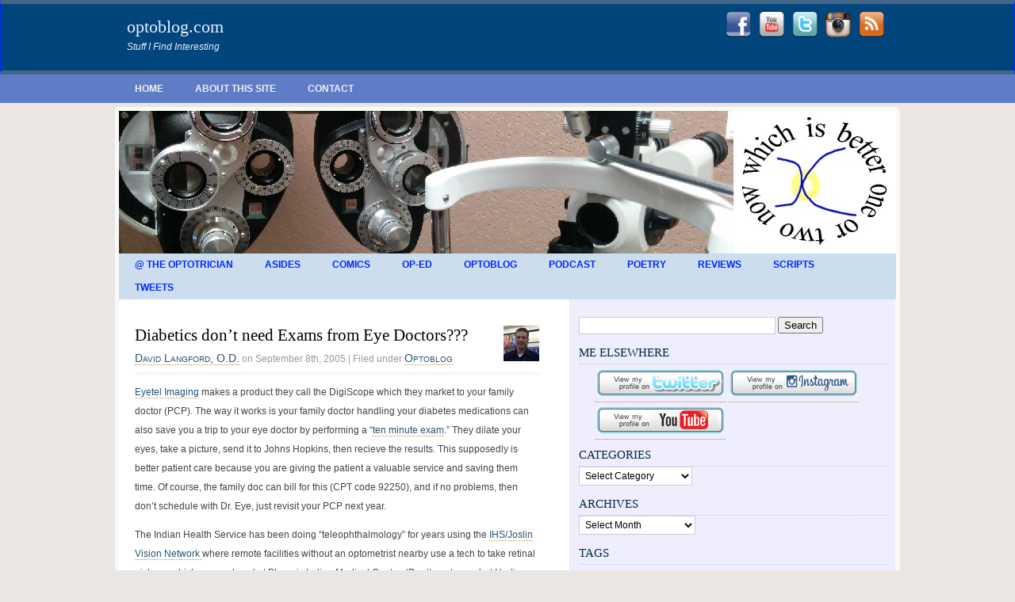

--- FILE ---
content_type: text/html; charset=UTF-8
request_url: https://optoblog.com/2005/09/08/diabetics-dont-need-eye-exams/
body_size: 16791
content:
<!DOCTYPE html PUBLIC "-//W3C//DTD XHTML 1.0 Transitional//EN" "http://www.w3.org/TR/xhtml1/DTD/xhtml1-transitional.dtd">
<html xmlns="http://www.w3.org/1999/xhtml" lang="en-US">
<head profile="http://gmpg.org/xfn/11">
<meta http-equiv="Content-Type" content="text/html; charset=UTF-8" />
<title>optoblog.com  &raquo; Blog Archive   &raquo; Diabetics don&#8217;t need Exams from Eye Doctors???</title>

<meta name="robots" content="noindex,nofollow"/>
<meta name="description" content="Stuff I Find Interesting"/>

<meta name="keywords" content="Stuff I Find Interesting "/>
<link rel="SHORTCUT ICON" href="http://optoblog.com/favicon.ico"/>

<link rel="stylesheet" href="https://optoblog.com/wp-content/themes/goldengate/style.css" type="text/css" media="screen" />
<link rel="alternate" type="application/rss+xml" title="optoblog.com RSS Feed" href="http://feeds.feedburner.com/optoblog" />
<link rel="alternate" type="application/rss+xml" title="Comments" href="https://optoblog.com/comments/feed/" />
<link rel="pingback" href="https://optoblog.com/xmlrpc.php" />
<meta name='robots' content='max-image-preview:large' />
<!-- Jetpack Site Verification Tags -->
<meta name="google-site-verification" content="USKdHk0vT3PtbJv4-z8AeeQaitQQ34gRF5PP2-HiPgE" />
<meta name="msvalidate.01" content="7A70948B5179C82B723C279C673A2E54" />
<link rel='dns-prefetch' href='//secure.gravatar.com' />
<link rel='dns-prefetch' href='//stats.wp.com' />
<link rel='dns-prefetch' href='//v0.wordpress.com' />
<link rel="alternate" title="oEmbed (JSON)" type="application/json+oembed" href="https://optoblog.com/wp-json/oembed/1.0/embed?url=https%3A%2F%2Foptoblog.com%2F2005%2F09%2F08%2Fdiabetics-dont-need-eye-exams%2F" />
<link rel="alternate" title="oEmbed (XML)" type="text/xml+oembed" href="https://optoblog.com/wp-json/oembed/1.0/embed?url=https%3A%2F%2Foptoblog.com%2F2005%2F09%2F08%2Fdiabetics-dont-need-eye-exams%2F&#038;format=xml" />
<style id='wp-img-auto-sizes-contain-inline-css' type='text/css'>
img:is([sizes=auto i],[sizes^="auto," i]){contain-intrinsic-size:3000px 1500px}
/*# sourceURL=wp-img-auto-sizes-contain-inline-css */
</style>

<style id='wp-emoji-styles-inline-css' type='text/css'>

	img.wp-smiley, img.emoji {
		display: inline !important;
		border: none !important;
		box-shadow: none !important;
		height: 1em !important;
		width: 1em !important;
		margin: 0 0.07em !important;
		vertical-align: -0.1em !important;
		background: none !important;
		padding: 0 !important;
	}
/*# sourceURL=wp-emoji-styles-inline-css */
</style>
<link rel='stylesheet' id='wp-block-library-css' href='https://optoblog.com/wp-includes/css/dist/block-library/style.min.css?ver=6.9' type='text/css' media='all' />
<style id='global-styles-inline-css' type='text/css'>
:root{--wp--preset--aspect-ratio--square: 1;--wp--preset--aspect-ratio--4-3: 4/3;--wp--preset--aspect-ratio--3-4: 3/4;--wp--preset--aspect-ratio--3-2: 3/2;--wp--preset--aspect-ratio--2-3: 2/3;--wp--preset--aspect-ratio--16-9: 16/9;--wp--preset--aspect-ratio--9-16: 9/16;--wp--preset--color--black: #000000;--wp--preset--color--cyan-bluish-gray: #abb8c3;--wp--preset--color--white: #ffffff;--wp--preset--color--pale-pink: #f78da7;--wp--preset--color--vivid-red: #cf2e2e;--wp--preset--color--luminous-vivid-orange: #ff6900;--wp--preset--color--luminous-vivid-amber: #fcb900;--wp--preset--color--light-green-cyan: #7bdcb5;--wp--preset--color--vivid-green-cyan: #00d084;--wp--preset--color--pale-cyan-blue: #8ed1fc;--wp--preset--color--vivid-cyan-blue: #0693e3;--wp--preset--color--vivid-purple: #9b51e0;--wp--preset--gradient--vivid-cyan-blue-to-vivid-purple: linear-gradient(135deg,rgb(6,147,227) 0%,rgb(155,81,224) 100%);--wp--preset--gradient--light-green-cyan-to-vivid-green-cyan: linear-gradient(135deg,rgb(122,220,180) 0%,rgb(0,208,130) 100%);--wp--preset--gradient--luminous-vivid-amber-to-luminous-vivid-orange: linear-gradient(135deg,rgb(252,185,0) 0%,rgb(255,105,0) 100%);--wp--preset--gradient--luminous-vivid-orange-to-vivid-red: linear-gradient(135deg,rgb(255,105,0) 0%,rgb(207,46,46) 100%);--wp--preset--gradient--very-light-gray-to-cyan-bluish-gray: linear-gradient(135deg,rgb(238,238,238) 0%,rgb(169,184,195) 100%);--wp--preset--gradient--cool-to-warm-spectrum: linear-gradient(135deg,rgb(74,234,220) 0%,rgb(151,120,209) 20%,rgb(207,42,186) 40%,rgb(238,44,130) 60%,rgb(251,105,98) 80%,rgb(254,248,76) 100%);--wp--preset--gradient--blush-light-purple: linear-gradient(135deg,rgb(255,206,236) 0%,rgb(152,150,240) 100%);--wp--preset--gradient--blush-bordeaux: linear-gradient(135deg,rgb(254,205,165) 0%,rgb(254,45,45) 50%,rgb(107,0,62) 100%);--wp--preset--gradient--luminous-dusk: linear-gradient(135deg,rgb(255,203,112) 0%,rgb(199,81,192) 50%,rgb(65,88,208) 100%);--wp--preset--gradient--pale-ocean: linear-gradient(135deg,rgb(255,245,203) 0%,rgb(182,227,212) 50%,rgb(51,167,181) 100%);--wp--preset--gradient--electric-grass: linear-gradient(135deg,rgb(202,248,128) 0%,rgb(113,206,126) 100%);--wp--preset--gradient--midnight: linear-gradient(135deg,rgb(2,3,129) 0%,rgb(40,116,252) 100%);--wp--preset--font-size--small: 13px;--wp--preset--font-size--medium: 20px;--wp--preset--font-size--large: 36px;--wp--preset--font-size--x-large: 42px;--wp--preset--spacing--20: 0.44rem;--wp--preset--spacing--30: 0.67rem;--wp--preset--spacing--40: 1rem;--wp--preset--spacing--50: 1.5rem;--wp--preset--spacing--60: 2.25rem;--wp--preset--spacing--70: 3.38rem;--wp--preset--spacing--80: 5.06rem;--wp--preset--shadow--natural: 6px 6px 9px rgba(0, 0, 0, 0.2);--wp--preset--shadow--deep: 12px 12px 50px rgba(0, 0, 0, 0.4);--wp--preset--shadow--sharp: 6px 6px 0px rgba(0, 0, 0, 0.2);--wp--preset--shadow--outlined: 6px 6px 0px -3px rgb(255, 255, 255), 6px 6px rgb(0, 0, 0);--wp--preset--shadow--crisp: 6px 6px 0px rgb(0, 0, 0);}:where(.is-layout-flex){gap: 0.5em;}:where(.is-layout-grid){gap: 0.5em;}body .is-layout-flex{display: flex;}.is-layout-flex{flex-wrap: wrap;align-items: center;}.is-layout-flex > :is(*, div){margin: 0;}body .is-layout-grid{display: grid;}.is-layout-grid > :is(*, div){margin: 0;}:where(.wp-block-columns.is-layout-flex){gap: 2em;}:where(.wp-block-columns.is-layout-grid){gap: 2em;}:where(.wp-block-post-template.is-layout-flex){gap: 1.25em;}:where(.wp-block-post-template.is-layout-grid){gap: 1.25em;}.has-black-color{color: var(--wp--preset--color--black) !important;}.has-cyan-bluish-gray-color{color: var(--wp--preset--color--cyan-bluish-gray) !important;}.has-white-color{color: var(--wp--preset--color--white) !important;}.has-pale-pink-color{color: var(--wp--preset--color--pale-pink) !important;}.has-vivid-red-color{color: var(--wp--preset--color--vivid-red) !important;}.has-luminous-vivid-orange-color{color: var(--wp--preset--color--luminous-vivid-orange) !important;}.has-luminous-vivid-amber-color{color: var(--wp--preset--color--luminous-vivid-amber) !important;}.has-light-green-cyan-color{color: var(--wp--preset--color--light-green-cyan) !important;}.has-vivid-green-cyan-color{color: var(--wp--preset--color--vivid-green-cyan) !important;}.has-pale-cyan-blue-color{color: var(--wp--preset--color--pale-cyan-blue) !important;}.has-vivid-cyan-blue-color{color: var(--wp--preset--color--vivid-cyan-blue) !important;}.has-vivid-purple-color{color: var(--wp--preset--color--vivid-purple) !important;}.has-black-background-color{background-color: var(--wp--preset--color--black) !important;}.has-cyan-bluish-gray-background-color{background-color: var(--wp--preset--color--cyan-bluish-gray) !important;}.has-white-background-color{background-color: var(--wp--preset--color--white) !important;}.has-pale-pink-background-color{background-color: var(--wp--preset--color--pale-pink) !important;}.has-vivid-red-background-color{background-color: var(--wp--preset--color--vivid-red) !important;}.has-luminous-vivid-orange-background-color{background-color: var(--wp--preset--color--luminous-vivid-orange) !important;}.has-luminous-vivid-amber-background-color{background-color: var(--wp--preset--color--luminous-vivid-amber) !important;}.has-light-green-cyan-background-color{background-color: var(--wp--preset--color--light-green-cyan) !important;}.has-vivid-green-cyan-background-color{background-color: var(--wp--preset--color--vivid-green-cyan) !important;}.has-pale-cyan-blue-background-color{background-color: var(--wp--preset--color--pale-cyan-blue) !important;}.has-vivid-cyan-blue-background-color{background-color: var(--wp--preset--color--vivid-cyan-blue) !important;}.has-vivid-purple-background-color{background-color: var(--wp--preset--color--vivid-purple) !important;}.has-black-border-color{border-color: var(--wp--preset--color--black) !important;}.has-cyan-bluish-gray-border-color{border-color: var(--wp--preset--color--cyan-bluish-gray) !important;}.has-white-border-color{border-color: var(--wp--preset--color--white) !important;}.has-pale-pink-border-color{border-color: var(--wp--preset--color--pale-pink) !important;}.has-vivid-red-border-color{border-color: var(--wp--preset--color--vivid-red) !important;}.has-luminous-vivid-orange-border-color{border-color: var(--wp--preset--color--luminous-vivid-orange) !important;}.has-luminous-vivid-amber-border-color{border-color: var(--wp--preset--color--luminous-vivid-amber) !important;}.has-light-green-cyan-border-color{border-color: var(--wp--preset--color--light-green-cyan) !important;}.has-vivid-green-cyan-border-color{border-color: var(--wp--preset--color--vivid-green-cyan) !important;}.has-pale-cyan-blue-border-color{border-color: var(--wp--preset--color--pale-cyan-blue) !important;}.has-vivid-cyan-blue-border-color{border-color: var(--wp--preset--color--vivid-cyan-blue) !important;}.has-vivid-purple-border-color{border-color: var(--wp--preset--color--vivid-purple) !important;}.has-vivid-cyan-blue-to-vivid-purple-gradient-background{background: var(--wp--preset--gradient--vivid-cyan-blue-to-vivid-purple) !important;}.has-light-green-cyan-to-vivid-green-cyan-gradient-background{background: var(--wp--preset--gradient--light-green-cyan-to-vivid-green-cyan) !important;}.has-luminous-vivid-amber-to-luminous-vivid-orange-gradient-background{background: var(--wp--preset--gradient--luminous-vivid-amber-to-luminous-vivid-orange) !important;}.has-luminous-vivid-orange-to-vivid-red-gradient-background{background: var(--wp--preset--gradient--luminous-vivid-orange-to-vivid-red) !important;}.has-very-light-gray-to-cyan-bluish-gray-gradient-background{background: var(--wp--preset--gradient--very-light-gray-to-cyan-bluish-gray) !important;}.has-cool-to-warm-spectrum-gradient-background{background: var(--wp--preset--gradient--cool-to-warm-spectrum) !important;}.has-blush-light-purple-gradient-background{background: var(--wp--preset--gradient--blush-light-purple) !important;}.has-blush-bordeaux-gradient-background{background: var(--wp--preset--gradient--blush-bordeaux) !important;}.has-luminous-dusk-gradient-background{background: var(--wp--preset--gradient--luminous-dusk) !important;}.has-pale-ocean-gradient-background{background: var(--wp--preset--gradient--pale-ocean) !important;}.has-electric-grass-gradient-background{background: var(--wp--preset--gradient--electric-grass) !important;}.has-midnight-gradient-background{background: var(--wp--preset--gradient--midnight) !important;}.has-small-font-size{font-size: var(--wp--preset--font-size--small) !important;}.has-medium-font-size{font-size: var(--wp--preset--font-size--medium) !important;}.has-large-font-size{font-size: var(--wp--preset--font-size--large) !important;}.has-x-large-font-size{font-size: var(--wp--preset--font-size--x-large) !important;}
/*# sourceURL=global-styles-inline-css */
</style>

<style id='classic-theme-styles-inline-css' type='text/css'>
/*! This file is auto-generated */
.wp-block-button__link{color:#fff;background-color:#32373c;border-radius:9999px;box-shadow:none;text-decoration:none;padding:calc(.667em + 2px) calc(1.333em + 2px);font-size:1.125em}.wp-block-file__button{background:#32373c;color:#fff;text-decoration:none}
/*# sourceURL=/wp-includes/css/classic-themes.min.css */
</style>
<link rel='stylesheet' id='sharedaddy-css' href='https://optoblog.com/wp-content/plugins/jetpack/modules/sharedaddy/sharing.css?ver=15.4' type='text/css' media='all' />
<link rel='stylesheet' id='social-logos-css' href='https://optoblog.com/wp-content/plugins/jetpack/_inc/social-logos/social-logos.min.css?ver=15.4' type='text/css' media='all' />
<link rel="https://api.w.org/" href="https://optoblog.com/wp-json/" /><link rel="alternate" title="JSON" type="application/json" href="https://optoblog.com/wp-json/wp/v2/posts/77" /><link rel="EditURI" type="application/rsd+xml" title="RSD" href="https://optoblog.com/xmlrpc.php?rsd" />
<meta name="generator" content="WordPress 6.9" />
<link rel="canonical" href="https://optoblog.com/2005/09/08/diabetics-dont-need-eye-exams/" />
<link rel='shortlink' href='https://wp.me/p4GDr-1f' />
		<script type="text/javascript">
			var _statcounter = _statcounter || [];
			_statcounter.push({"tags": {"author": "David Langford, O.D."}});
		</script>
				<!-- Start of StatCounter Code -->
		<script>
			<!--
			var sc_project=12124280;
			var sc_security="51cab64a";
			var sc_invisible=1;
		</script>
        <script type="text/javascript" src="https://www.statcounter.com/counter/counter.js" async></script>
		<noscript><div class="statcounter"><a title="web analytics" href="https://statcounter.com/"><img class="statcounter" src="https://c.statcounter.com/12124280/0/51cab64a/1/" alt="web analytics" /></a></div></noscript>
		<!-- End of StatCounter Code -->
		            <script type="text/javascript"><!--
                                function powerpress_pinw(pinw_url){window.open(pinw_url, 'PowerPressPlayer','toolbar=0,status=0,resizable=1,width=460,height=320');	return false;}
                //-->

                // tabnab protection
                window.addEventListener('load', function () {
                    // make all links have rel="noopener noreferrer"
                    document.querySelectorAll('a[target="_blank"]').forEach(link => {
                        link.setAttribute('rel', 'noopener noreferrer');
                    });
                });
            </script>
            	<style>img#wpstats{display:none}</style>
		<style type="text/css">
  #header
  {
  background-image:url(https://optoblog.com/wp-content/themes/goldengate/images/header.jpg);
  height: 180px;
  width: 980px;
  }
</style>

<!-- Jetpack Open Graph Tags -->
<meta property="og:type" content="article" />
<meta property="og:title" content="Diabetics don&#8217;t need Exams from Eye Doctors???" />
<meta property="og:url" content="https://optoblog.com/2005/09/08/diabetics-dont-need-eye-exams/" />
<meta property="og:description" content="Eyetel Imaging makes a product they call the DigiScope which they market to your family doctor (PCP). The way it works is your family doctor handling your diabetes medications can also save you a t…" />
<meta property="article:published_time" content="2005-09-09T05:51:43+00:00" />
<meta property="article:modified_time" content="2005-09-09T05:51:43+00:00" />
<meta property="og:site_name" content="optoblog.com" />
<meta property="og:image" content="https://s0.wp.com/i/blank.jpg" />
<meta property="og:image:width" content="200" />
<meta property="og:image:height" content="200" />
<meta property="og:image:alt" content="" />
<meta property="og:locale" content="en_US" />
<meta name="twitter:site" content="@davidlangford" />
<meta name="twitter:text:title" content="Diabetics don&#8217;t need Exams from Eye Doctors???" />
<meta name="twitter:card" content="summary" />

<!-- End Jetpack Open Graph Tags -->
</head>
<body>

<div id="logo">
	<div>
	    <p id ="social">
			    <a href="https://www.facebook.com/davidjameslangford"><img src="https://optoblog.com/wp-content/themes/goldengate/images/facebook.png" alt="David Langford on Facebook" title="David Langford on Facebook"/></a>
			    <a href="https://www.youtube.com/optoblog"><img src="https://optoblog.com/wp-content/themes/goldengate/images/youtube.png" alt="David Langford on YouTube" title="David Langford on YouTube"/></a>
			    <a href="https://twitter.com/davidlangford/"><img src="https://optoblog.com/wp-content/themes/goldengate/images/twitter.png" alt="David Langford on Twitter" title="David Langford on Twitter"/></a>
			    <a href="https://instagram.com/davidjameslangford/"><img src="https://optoblog.com/wp-content/themes/goldengate/images/instagram.png" alt="David Langford on Instagram" title="David Langford on Instagram"/></a>
			    <a title="optoblog.com RSS Feed" href="http://feeds.feedburner.com/optoblog"><img src="https://optoblog.com/wp-content/themes/goldengate/images/feed.png" alt="RSS Feed for optoblog.com" title="RSS Feed for optoblog.com"/></a>
	    </p>
	    <h1><a href="https://optoblog.com/">optoblog.com</a></h1>
        <p class="desc">Stuff I Find Interesting</p>
	</div>
</div>
<div id="menu">
	<ul>
	    <li class=""><a href="https://optoblog.com/">Home</a></li>
		<li class="page_item page-item-50"><a href="https://optoblog.com/about-2/">about this site</a></li>
<li class="page_item page-item-1611"><a href="https://optoblog.com/contact/">Contact</a></li>
	</ul>
</div>

<div id="wrapper">

<div id="header">	

</div>
<div id="pgmenu">
	<ul>
	    	<li class="cat-item cat-item-124"><a href="https://optoblog.com/category/at-the-optotrician/">@ the Optotrician</a>
</li>
	<li class="cat-item cat-item-3"><a href="https://optoblog.com/category/asides/">Asides</a>
</li>
	<li class="cat-item cat-item-4"><a href="https://optoblog.com/category/optoblog-cartoons/">Comics</a>
</li>
	<li class="cat-item cat-item-126"><a href="https://optoblog.com/category/op-ed/">op-ed</a>
</li>
	<li class="cat-item cat-item-5"><a href="https://optoblog.com/category/optoblog/">Optoblog</a>
</li>
	<li class="cat-item cat-item-7"><a href="https://optoblog.com/category/podcast/">Podcast</a>
</li>
	<li class="cat-item cat-item-80"><a href="https://optoblog.com/category/optometry-poetry/">Poetry</a>
</li>
	<li class="cat-item cat-item-8"><a href="https://optoblog.com/category/reviews/">Reviews</a>
</li>
	<li class="cat-item cat-item-170"><a href="https://optoblog.com/category/scripts/">Scripts</a>
</li>
	<li class="cat-item cat-item-112"><a href="https://optoblog.com/category/weeklytweets/">Tweets</a>
</li>
	</ul>
</div>


	<div id="content">

	
		    <div class="post" id="post-77">
     	<h2 class="title">
        <img alt='' src='https://secure.gravatar.com/avatar/971aa102cc2a87f6166e76734f562210562202f495185a109771a2316fc421e2?s=45&#038;d=identicon&#038;r=g' srcset='https://secure.gravatar.com/avatar/971aa102cc2a87f6166e76734f562210562202f495185a109771a2316fc421e2?s=90&#038;d=identicon&#038;r=g 2x' class='avatar avatar-45 photo' height='45' width='45' decoding='async'/>        <a href="https://optoblog.com/2005/09/08/diabetics-dont-need-eye-exams/" rel="bookmark" title="Permanent Link to Diabetics don&#8217;t need Exams from Eye Doctors???">Diabetics don&#8217;t need Exams from Eye Doctors???</a></h2>
				<p class="meta">
          <a href="https://optoblog.com/author/davidjameslangford12/" title="Posts by David Langford, O.D." rel="author">David Langford, O.D.</a> on September 8th, 2005 | Filed under <a href="https://optoblog.com/category/optoblog/" rel="category tag">Optoblog</a> </p>
				<div class="entry">
					<p><a href="http://eyetel-imaging.com/">Eyetel Imaging</a> makes a product they call the DigiScope which they market to your family doctor (PCP). The way it works is your family doctor handling your diabetes medications can also save you a trip to your eye doctor by performing a &#8220;<a href="http://www.eyetel-imaging.com/clinicians/">ten minute exam</a>.&#8221;  They dilate your eyes, take a picture, send it to Johns Hopkins, then recieve the results. This supposedly is better patient care because you are giving the patient a valuable service and saving them time. Of course, the family doc can bill for this (CPT code 92250), and if no problems, then don&#8217;t schedule with Dr. Eye, just revisit your PCP next year.</p>
<p>The Indian Health Service has been doing &#8220;teleophthalmology&#8221; for years using the <a href="http://www.ihs.gov/nonmedicalprograms/dfee/telemed/presentations/ITSC%20Conference%2012Jul01_files/frame.htm">IHS/Joslin Vision Network </a>where remote facilities without an optometrist nearby use a tech to take retinal pictures which are analyzed at Phoenix Indian Medical Center. (Don&#8217;t quote me, but I believe optometrists are part of the reading/interpretation of the photos.) It&#8217;s a good idea considering Native Americans with diabetes have annual eye exams only 50-60% of the time. (Part due to no-shows, and part due to access to eyecare- not enough or no optometrists at location.)<br />
So if we have a population that lacks access to eye care, a product/system like the DigiScope is a great idea. What if you live in a well populated area with lots of eye doctors around. Do you want your neighborhood PCP to go out and buy one of these?</p>
<p>Of course not! It cuts into our turf! They can&#8217;t do that, can they? When I get into private practice and if the local PCP decides to get one of these DigiScopes, then heck, I&#8217;ll start steeling his/her hypertensive patients.  Yah, my state&#8217;s laws allow me to treat with any medication as long as it&#8217;s eye-related.  Hypertensive retinopathy is eye-related, so I&#8217;ll be kicking out the lisinopril Rx&#8217;s left and right.  I&#8217;ll have the patient come back for BP checks and everything. If it gets complicated, sure, I&#8217;ll refer to the &#8220;Blood Pressure Specialist.&#8221; How do you like them apples, PCPs-using-DigiScope?</p>
<p>Another note.<br />
It&#8217;s been tattooed on our brains that before dilating, we must screen for possible angle closure by performing pupils, angles, and pressures. On their<a href="http://eyetel-imaging.com/dilating_instructions.pdf">&#8220;Dilating Instructions&#8221;</a> pamphlet, they simple ask about history of glaucoma and do a pen light test of angle depth. They cite the Baltimore Eye Survey as their justification for using only these two criteria to determine that it&#8217;s safe to dilate, but they actually reference a follow-up to the survey &#8220;Incidence of acute angle-closure glaucoma after pharmacologic mydriasis&#8221; published in the American Journal of  Ophthalmology (Am J Ophthalmol. 1995 Dec;120(6):709-17.)  <a href="http://www.ncbi.nlm.nih.gov/entrez/query.fcgi?cmd=Retrieve&#038;db=pubmed&#038;dopt=Abstract&#038;list_uids=8540544&#038;query_hl=3">Here is the abstract</a>, and these are the quotes that stuck out to me:</p>
<p>. . .Of the 4,870 subjects whose eyes were dilated on screening examination, none developed acute angle-closure glaucoma. However, 38 patients of the 1,770 who were referred for definitive eye examination were judged to have occludable angles on the basis of gonioscopic methods.  Of note, subjects aged 70 years and more were three times more likely to have occludable angles than those aged 40 to 69 years (P [less than] .004). . .These criteria provide 60.5% sensitivity and 93.3% specificity. CONCLUSION: If screening is performed accurately and the results are negative, the risk of dilating a potentially occludable angle was less than one in 333 subjects (negative predictive value, 0.997) in this population.</p>
<p>So if your family MD&#8217;s staff don&#8217;t properly apply the screening criteria, then roughly 2/100 patients could get occluded angles (the 38 of 1770 stat), but if they do it right, then 1/333. I&#8217;ll bet many family docs are willing to take those chances. It&#8217;s also interesting their pamphlet tells them to use tropicamide 0.5%. Since diabetics tend to dilate poorly, especially if they have brown eyes, I always use 1%. (I haven&#8217;t had a chance to use Paramyd because your federal government in strapped for cash, especially in <a href="https://optoblog.com/2005/02/03/ihs-focus-of-us-news-article/">IHS spending</a>.)</p>
<p><!--adsense--></p>
<div class="sharedaddy sd-sharing-enabled"><div class="robots-nocontent sd-block sd-social sd-social-icon sd-sharing"><h3 class="sd-title">Share this:</h3><div class="sd-content"><ul><li class="share-email"><a rel="nofollow noopener noreferrer"
				data-shared="sharing-email-77"
				class="share-email sd-button share-icon no-text"
				href="mailto:?subject=%5BShared%20Post%5D%20Diabetics%20don%27t%20need%20Exams%20from%20Eye%20Doctors%3F%3F%3F&#038;body=https%3A%2F%2Foptoblog.com%2F2005%2F09%2F08%2Fdiabetics-dont-need-eye-exams%2F&#038;share=email"
				target="_blank"
				aria-labelledby="sharing-email-77"
				data-email-share-error-title="Do you have email set up?" data-email-share-error-text="If you&#039;re having problems sharing via email, you might not have email set up for your browser. You may need to create a new email yourself." data-email-share-nonce="d10b3f56f2" data-email-share-track-url="https://optoblog.com/2005/09/08/diabetics-dont-need-eye-exams/?share=email">
				<span id="sharing-email-77" hidden>Click to email a link to a friend (Opens in new window)</span>
				<span>Email</span>
			</a></li><li class="share-facebook"><a rel="nofollow noopener noreferrer"
				data-shared="sharing-facebook-77"
				class="share-facebook sd-button share-icon no-text"
				href="https://optoblog.com/2005/09/08/diabetics-dont-need-eye-exams/?share=facebook"
				target="_blank"
				aria-labelledby="sharing-facebook-77"
				>
				<span id="sharing-facebook-77" hidden>Click to share on Facebook (Opens in new window)</span>
				<span>Facebook</span>
			</a></li><li class="share-twitter"><a rel="nofollow noopener noreferrer"
				data-shared="sharing-twitter-77"
				class="share-twitter sd-button share-icon no-text"
				href="https://optoblog.com/2005/09/08/diabetics-dont-need-eye-exams/?share=twitter"
				target="_blank"
				aria-labelledby="sharing-twitter-77"
				>
				<span id="sharing-twitter-77" hidden>Click to share on X (Opens in new window)</span>
				<span>X</span>
			</a></li><li class="share-pinterest"><a rel="nofollow noopener noreferrer"
				data-shared="sharing-pinterest-77"
				class="share-pinterest sd-button share-icon no-text"
				href="https://optoblog.com/2005/09/08/diabetics-dont-need-eye-exams/?share=pinterest"
				target="_blank"
				aria-labelledby="sharing-pinterest-77"
				>
				<span id="sharing-pinterest-77" hidden>Click to share on Pinterest (Opens in new window)</span>
				<span>Pinterest</span>
			</a></li><li><a href="#" class="sharing-anchor sd-button share-more"><span>More</span></a></li><li class="share-end"></li></ul><div class="sharing-hidden"><div class="inner" style="display: none;"><ul><li class="share-linkedin"><a rel="nofollow noopener noreferrer"
				data-shared="sharing-linkedin-77"
				class="share-linkedin sd-button share-icon no-text"
				href="https://optoblog.com/2005/09/08/diabetics-dont-need-eye-exams/?share=linkedin"
				target="_blank"
				aria-labelledby="sharing-linkedin-77"
				>
				<span id="sharing-linkedin-77" hidden>Click to share on LinkedIn (Opens in new window)</span>
				<span>LinkedIn</span>
			</a></li><li class="share-reddit"><a rel="nofollow noopener noreferrer"
				data-shared="sharing-reddit-77"
				class="share-reddit sd-button share-icon no-text"
				href="https://optoblog.com/2005/09/08/diabetics-dont-need-eye-exams/?share=reddit"
				target="_blank"
				aria-labelledby="sharing-reddit-77"
				>
				<span id="sharing-reddit-77" hidden>Click to share on Reddit (Opens in new window)</span>
				<span>Reddit</span>
			</a></li><li class="share-tumblr"><a rel="nofollow noopener noreferrer"
				data-shared="sharing-tumblr-77"
				class="share-tumblr sd-button share-icon no-text"
				href="https://optoblog.com/2005/09/08/diabetics-dont-need-eye-exams/?share=tumblr"
				target="_blank"
				aria-labelledby="sharing-tumblr-77"
				>
				<span id="sharing-tumblr-77" hidden>Click to share on Tumblr (Opens in new window)</span>
				<span>Tumblr</span>
			</a></li><li class="share-print"><a rel="nofollow noopener noreferrer"
				data-shared="sharing-print-77"
				class="share-print sd-button share-icon no-text"
				href="https://optoblog.com/2005/09/08/diabetics-dont-need-eye-exams/#print?share=print"
				target="_blank"
				aria-labelledby="sharing-print-77"
				>
				<span id="sharing-print-77" hidden>Click to print (Opens in new window)</span>
				<span>Print</span>
			</a></li><li class="share-pocket"><a rel="nofollow noopener noreferrer"
				data-shared="sharing-pocket-77"
				class="share-pocket sd-button share-icon no-text"
				href="https://optoblog.com/2005/09/08/diabetics-dont-need-eye-exams/?share=pocket"
				target="_blank"
				aria-labelledby="sharing-pocket-77"
				>
				<span id="sharing-pocket-77" hidden>Click to share on Pocket (Opens in new window)</span>
				<span>Pocket</span>
			</a></li><li class="share-end"></li></ul></div></div></div></div></div>                    <p class="comments">
            <span>Comments Off<span class="screen-reader-text"> on Diabetics don&#8217;t need Exams from Eye Doctors???</span></span>          </p>

        </div>
      
<!-- You can start editing here. -->


			<!-- If comments are closed. -->
		<p class="nocomments">Comments are closed.</p>

	


    </div>

		
	
	</div>
	<!-- end #content -->

<div id="sidebar">
<div id="sidebartop">
<form method="get" id="searchform" action="https://optoblog.com/">
<div><input type="text" value="" name="s" id="s" />
<input type="submit" id="searchsubmit" value="Search" />
</div>
</form>
<ul>
<li><h3>Me Elsewhere</h3>			<div class="textwidget"><a rel="me" href="https://twitter.com/davidlangford/" target="_blank"><img src="http://optoblog.com/wp-content/uploads/images/twitterlink.gif" class="frame" alt="David Langford on Twitter"/></a>

<a rel="me" href="https://instagram.com/davidjameslangford/" target="_blank"><img src="http://optoblog.com/wp-content/uploads/images/instagramlink.gif" class="frame" alt="David Langford on Instagram"/></a>

<a rel="me" href="https://www.youtube.com/user/optoblog" target="_blank"><img src="http://optoblog.com/wp-content/uploads/images/youtubelink.gif" class="frame" alt="David Langford's YouTube Channel"/></a></div>
		</li><li><h3>Categories</h3><form action="https://optoblog.com" method="get"><label class="screen-reader-text" for="cat">Categories</label><select  name='cat' id='cat' class='postform'>
	<option value='-1'>Select Category</option>
	<option class="level-0" value="124">@ the Optotrician&nbsp;&nbsp;(8)</option>
	<option class="level-0" value="3">Asides&nbsp;&nbsp;(34)</option>
	<option class="level-0" value="4">Comics&nbsp;&nbsp;(30)</option>
	<option class="level-0" value="126">op-ed&nbsp;&nbsp;(2)</option>
	<option class="level-0" value="5">Optoblog&nbsp;&nbsp;(329)</option>
	<option class="level-0" value="7">Podcast&nbsp;&nbsp;(3)</option>
	<option class="level-0" value="80">Poetry&nbsp;&nbsp;(6)</option>
	<option class="level-0" value="8">Reviews&nbsp;&nbsp;(19)</option>
	<option class="level-0" value="170">Scripts&nbsp;&nbsp;(1)</option>
	<option class="level-0" value="112">Tweets&nbsp;&nbsp;(81)</option>
</select>
</form><script type="text/javascript">
/* <![CDATA[ */

( ( dropdownId ) => {
	const dropdown = document.getElementById( dropdownId );
	function onSelectChange() {
		setTimeout( () => {
			if ( 'escape' === dropdown.dataset.lastkey ) {
				return;
			}
			if ( dropdown.value && parseInt( dropdown.value ) > 0 && dropdown instanceof HTMLSelectElement ) {
				dropdown.parentElement.submit();
			}
		}, 250 );
	}
	function onKeyUp( event ) {
		if ( 'Escape' === event.key ) {
			dropdown.dataset.lastkey = 'escape';
		} else {
			delete dropdown.dataset.lastkey;
		}
	}
	function onClick() {
		delete dropdown.dataset.lastkey;
	}
	dropdown.addEventListener( 'keyup', onKeyUp );
	dropdown.addEventListener( 'click', onClick );
	dropdown.addEventListener( 'change', onSelectChange );
})( "cat" );

//# sourceURL=WP_Widget_Categories%3A%3Awidget
/* ]]> */
</script>
</li><li><h3>Archives</h3>		<label class="screen-reader-text" for="archives-dropdown-3">Archives</label>
		<select id="archives-dropdown-3" name="archive-dropdown">
			
			<option value="">Select Month</option>
				<option value='https://optoblog.com/2020/12/'> December 2020 &nbsp;(1)</option>
	<option value='https://optoblog.com/2020/11/'> November 2020 &nbsp;(1)</option>
	<option value='https://optoblog.com/2017/12/'> December 2017 &nbsp;(4)</option>
	<option value='https://optoblog.com/2015/07/'> July 2015 &nbsp;(1)</option>
	<option value='https://optoblog.com/2015/03/'> March 2015 &nbsp;(1)</option>
	<option value='https://optoblog.com/2015/01/'> January 2015 &nbsp;(1)</option>
	<option value='https://optoblog.com/2014/06/'> June 2014 &nbsp;(1)</option>
	<option value='https://optoblog.com/2014/05/'> May 2014 &nbsp;(2)</option>
	<option value='https://optoblog.com/2014/03/'> March 2014 &nbsp;(2)</option>
	<option value='https://optoblog.com/2013/12/'> December 2013 &nbsp;(2)</option>
	<option value='https://optoblog.com/2013/09/'> September 2013 &nbsp;(2)</option>
	<option value='https://optoblog.com/2013/06/'> June 2013 &nbsp;(2)</option>
	<option value='https://optoblog.com/2013/05/'> May 2013 &nbsp;(1)</option>
	<option value='https://optoblog.com/2013/04/'> April 2013 &nbsp;(3)</option>
	<option value='https://optoblog.com/2013/01/'> January 2013 &nbsp;(1)</option>
	<option value='https://optoblog.com/2012/12/'> December 2012 &nbsp;(3)</option>
	<option value='https://optoblog.com/2012/11/'> November 2012 &nbsp;(1)</option>
	<option value='https://optoblog.com/2012/10/'> October 2012 &nbsp;(1)</option>
	<option value='https://optoblog.com/2012/09/'> September 2012 &nbsp;(4)</option>
	<option value='https://optoblog.com/2012/08/'> August 2012 &nbsp;(3)</option>
	<option value='https://optoblog.com/2012/07/'> July 2012 &nbsp;(1)</option>
	<option value='https://optoblog.com/2012/05/'> May 2012 &nbsp;(3)</option>
	<option value='https://optoblog.com/2012/04/'> April 2012 &nbsp;(7)</option>
	<option value='https://optoblog.com/2012/03/'> March 2012 &nbsp;(2)</option>
	<option value='https://optoblog.com/2012/02/'> February 2012 &nbsp;(8)</option>
	<option value='https://optoblog.com/2012/01/'> January 2012 &nbsp;(2)</option>
	<option value='https://optoblog.com/2011/12/'> December 2011 &nbsp;(3)</option>
	<option value='https://optoblog.com/2011/11/'> November 2011 &nbsp;(4)</option>
	<option value='https://optoblog.com/2011/10/'> October 2011 &nbsp;(3)</option>
	<option value='https://optoblog.com/2011/09/'> September 2011 &nbsp;(4)</option>
	<option value='https://optoblog.com/2011/08/'> August 2011 &nbsp;(2)</option>
	<option value='https://optoblog.com/2011/07/'> July 2011 &nbsp;(2)</option>
	<option value='https://optoblog.com/2011/06/'> June 2011 &nbsp;(7)</option>
	<option value='https://optoblog.com/2011/05/'> May 2011 &nbsp;(8)</option>
	<option value='https://optoblog.com/2011/04/'> April 2011 &nbsp;(4)</option>
	<option value='https://optoblog.com/2011/03/'> March 2011 &nbsp;(2)</option>
	<option value='https://optoblog.com/2011/02/'> February 2011 &nbsp;(4)</option>
	<option value='https://optoblog.com/2011/01/'> January 2011 &nbsp;(2)</option>
	<option value='https://optoblog.com/2010/12/'> December 2010 &nbsp;(5)</option>
	<option value='https://optoblog.com/2010/11/'> November 2010 &nbsp;(7)</option>
	<option value='https://optoblog.com/2010/10/'> October 2010 &nbsp;(11)</option>
	<option value='https://optoblog.com/2010/09/'> September 2010 &nbsp;(3)</option>
	<option value='https://optoblog.com/2010/08/'> August 2010 &nbsp;(7)</option>
	<option value='https://optoblog.com/2010/07/'> July 2010 &nbsp;(2)</option>
	<option value='https://optoblog.com/2010/06/'> June 2010 &nbsp;(2)</option>
	<option value='https://optoblog.com/2010/05/'> May 2010 &nbsp;(7)</option>
	<option value='https://optoblog.com/2010/04/'> April 2010 &nbsp;(3)</option>
	<option value='https://optoblog.com/2010/03/'> March 2010 &nbsp;(8)</option>
	<option value='https://optoblog.com/2010/02/'> February 2010 &nbsp;(12)</option>
	<option value='https://optoblog.com/2010/01/'> January 2010 &nbsp;(8)</option>
	<option value='https://optoblog.com/2009/12/'> December 2009 &nbsp;(6)</option>
	<option value='https://optoblog.com/2009/11/'> November 2009 &nbsp;(6)</option>
	<option value='https://optoblog.com/2009/09/'> September 2009 &nbsp;(4)</option>
	<option value='https://optoblog.com/2009/07/'> July 2009 &nbsp;(1)</option>
	<option value='https://optoblog.com/2009/06/'> June 2009 &nbsp;(1)</option>
	<option value='https://optoblog.com/2009/05/'> May 2009 &nbsp;(2)</option>
	<option value='https://optoblog.com/2009/04/'> April 2009 &nbsp;(3)</option>
	<option value='https://optoblog.com/2009/03/'> March 2009 &nbsp;(5)</option>
	<option value='https://optoblog.com/2009/02/'> February 2009 &nbsp;(7)</option>
	<option value='https://optoblog.com/2009/01/'> January 2009 &nbsp;(1)</option>
	<option value='https://optoblog.com/2008/12/'> December 2008 &nbsp;(3)</option>
	<option value='https://optoblog.com/2008/11/'> November 2008 &nbsp;(3)</option>
	<option value='https://optoblog.com/2008/10/'> October 2008 &nbsp;(1)</option>
	<option value='https://optoblog.com/2008/09/'> September 2008 &nbsp;(3)</option>
	<option value='https://optoblog.com/2008/08/'> August 2008 &nbsp;(5)</option>
	<option value='https://optoblog.com/2008/07/'> July 2008 &nbsp;(5)</option>
	<option value='https://optoblog.com/2008/06/'> June 2008 &nbsp;(6)</option>
	<option value='https://optoblog.com/2008/05/'> May 2008 &nbsp;(6)</option>
	<option value='https://optoblog.com/2008/04/'> April 2008 &nbsp;(2)</option>
	<option value='https://optoblog.com/2008/02/'> February 2008 &nbsp;(1)</option>
	<option value='https://optoblog.com/2008/01/'> January 2008 &nbsp;(4)</option>
	<option value='https://optoblog.com/2007/12/'> December 2007 &nbsp;(4)</option>
	<option value='https://optoblog.com/2007/11/'> November 2007 &nbsp;(1)</option>
	<option value='https://optoblog.com/2007/10/'> October 2007 &nbsp;(7)</option>
	<option value='https://optoblog.com/2007/09/'> September 2007 &nbsp;(12)</option>
	<option value='https://optoblog.com/2007/08/'> August 2007 &nbsp;(5)</option>
	<option value='https://optoblog.com/2007/07/'> July 2007 &nbsp;(2)</option>
	<option value='https://optoblog.com/2007/06/'> June 2007 &nbsp;(2)</option>
	<option value='https://optoblog.com/2007/04/'> April 2007 &nbsp;(1)</option>
	<option value='https://optoblog.com/2007/03/'> March 2007 &nbsp;(12)</option>
	<option value='https://optoblog.com/2007/02/'> February 2007 &nbsp;(9)</option>
	<option value='https://optoblog.com/2007/01/'> January 2007 &nbsp;(5)</option>
	<option value='https://optoblog.com/2006/12/'> December 2006 &nbsp;(6)</option>
	<option value='https://optoblog.com/2006/11/'> November 2006 &nbsp;(3)</option>
	<option value='https://optoblog.com/2006/10/'> October 2006 &nbsp;(2)</option>
	<option value='https://optoblog.com/2006/09/'> September 2006 &nbsp;(1)</option>
	<option value='https://optoblog.com/2006/07/'> July 2006 &nbsp;(2)</option>
	<option value='https://optoblog.com/2006/06/'> June 2006 &nbsp;(7)</option>
	<option value='https://optoblog.com/2006/05/'> May 2006 &nbsp;(1)</option>
	<option value='https://optoblog.com/2006/04/'> April 2006 &nbsp;(5)</option>
	<option value='https://optoblog.com/2006/03/'> March 2006 &nbsp;(2)</option>
	<option value='https://optoblog.com/2006/02/'> February 2006 &nbsp;(6)</option>
	<option value='https://optoblog.com/2005/12/'> December 2005 &nbsp;(3)</option>
	<option value='https://optoblog.com/2005/11/'> November 2005 &nbsp;(5)</option>
	<option value='https://optoblog.com/2005/10/'> October 2005 &nbsp;(6)</option>
	<option value='https://optoblog.com/2005/09/'> September 2005 &nbsp;(11)</option>
	<option value='https://optoblog.com/2005/08/'> August 2005 &nbsp;(7)</option>
	<option value='https://optoblog.com/2005/07/'> July 2005 &nbsp;(9)</option>
	<option value='https://optoblog.com/2005/06/'> June 2005 &nbsp;(8)</option>
	<option value='https://optoblog.com/2005/05/'> May 2005 &nbsp;(3)</option>
	<option value='https://optoblog.com/2005/04/'> April 2005 &nbsp;(6)</option>
	<option value='https://optoblog.com/2005/03/'> March 2005 &nbsp;(7)</option>
	<option value='https://optoblog.com/2005/02/'> February 2005 &nbsp;(19)</option>

		</select>

			<script type="text/javascript">
/* <![CDATA[ */

( ( dropdownId ) => {
	const dropdown = document.getElementById( dropdownId );
	function onSelectChange() {
		setTimeout( () => {
			if ( 'escape' === dropdown.dataset.lastkey ) {
				return;
			}
			if ( dropdown.value ) {
				document.location.href = dropdown.value;
			}
		}, 250 );
	}
	function onKeyUp( event ) {
		if ( 'Escape' === event.key ) {
			dropdown.dataset.lastkey = 'escape';
		} else {
			delete dropdown.dataset.lastkey;
		}
	}
	function onClick() {
		delete dropdown.dataset.lastkey;
	}
	dropdown.addEventListener( 'keyup', onKeyUp );
	dropdown.addEventListener( 'click', onClick );
	dropdown.addEventListener( 'change', onSelectChange );
})( "archives-dropdown-3" );

//# sourceURL=WP_Widget_Archives%3A%3Awidget
/* ]]> */
</script>
</li><li><h3>Tags</h3><div class="tagcloud"><a href="https://optoblog.com/tag/1-800/" class="tag-cloud-link tag-link-10 tag-link-position-1" style="font-size: 15.048951048951pt;" aria-label="1-800 (15 items)">1-800</a>
<a href="https://optoblog.com/tag/optotrician/" class="tag-cloud-link tag-link-127 tag-link-position-2" style="font-size: 12.111888111888pt;" aria-label="@optotrician (7 items)">@optotrician</a>
<a href="https://optoblog.com/tag/acuvue/" class="tag-cloud-link tag-link-11 tag-link-position-3" style="font-size: 9.1748251748252pt;" aria-label="Acuvue (3 items)">Acuvue</a>
<a href="https://optoblog.com/tag/air-puff/" class="tag-cloud-link tag-link-128 tag-link-position-4" style="font-size: 8pt;" aria-label="air puff (2 items)">air puff</a>
<a href="https://optoblog.com/tag/answers/" class="tag-cloud-link tag-link-57 tag-link-position-5" style="font-size: 12.111888111888pt;" aria-label="Answers (7 items)">Answers</a>
<a href="https://optoblog.com/tag/biofinity/" class="tag-cloud-link tag-link-13 tag-link-position-6" style="font-size: 10.153846153846pt;" aria-label="Biofinity (4 items)">Biofinity</a>
<a href="https://optoblog.com/tag/check-yearly/" class="tag-cloud-link tag-link-16 tag-link-position-7" style="font-size: 10.153846153846pt;" aria-label="Check Yearly (4 items)">Check Yearly</a>
<a href="https://optoblog.com/tag/cl-solutions/" class="tag-cloud-link tag-link-91 tag-link-position-8" style="font-size: 9.1748251748252pt;" aria-label="CL Solutions (3 items)">CL Solutions</a>
<a href="https://optoblog.com/tag/optoblog-cartoons/" class="tag-cloud-link tag-link-177 tag-link-position-9" style="font-size: 14.853146853147pt;" aria-label="Comics (14 items)">Comics</a>
<a href="https://optoblog.com/tag/commercial/" class="tag-cloud-link tag-link-18 tag-link-position-10" style="font-size: 14.167832167832pt;" aria-label="commercial (12 items)">commercial</a>
<a href="https://optoblog.com/tag/consultants/" class="tag-cloud-link tag-link-20 tag-link-position-11" style="font-size: 12.601398601399pt;" aria-label="Consultants (8 items)">Consultants</a>
<a href="https://optoblog.com/tag/contacts/" class="tag-cloud-link tag-link-21 tag-link-position-12" style="font-size: 16.41958041958pt;" aria-label="contacts (21 items)">contacts</a>
<a href="https://optoblog.com/tag/coopervision/" class="tag-cloud-link tag-link-22 tag-link-position-13" style="font-size: 9.1748251748252pt;" aria-label="Coopervision (3 items)">Coopervision</a>
<a href="https://optoblog.com/tag/doctors/" class="tag-cloud-link tag-link-24 tag-link-position-14" style="font-size: 15.636363636364pt;" aria-label="doctors (17 items)">doctors</a>
<a href="https://optoblog.com/tag/economy/" class="tag-cloud-link tag-link-67 tag-link-position-15" style="font-size: 12.111888111888pt;" aria-label="economy (7 items)">economy</a>
<a href="https://optoblog.com/tag/ehr/" class="tag-cloud-link tag-link-25 tag-link-position-16" style="font-size: 11.622377622378pt;" aria-label="EHR (6 items)">EHR</a>
<a href="https://optoblog.com/tag/eye-drops/" class="tag-cloud-link tag-link-75 tag-link-position-17" style="font-size: 11.622377622378pt;" aria-label="eye drops (6 items)">eye drops</a>
<a href="https://optoblog.com/tag/frames/" class="tag-cloud-link tag-link-26 tag-link-position-18" style="font-size: 10.937062937063pt;" aria-label="frames (5 items)">frames</a>
<a href="https://optoblog.com/tag/glenn-beck/" class="tag-cloud-link tag-link-97 tag-link-position-19" style="font-size: 8pt;" aria-label="Glenn Beck (2 items)">Glenn Beck</a>
<a href="https://optoblog.com/tag/government/" class="tag-cloud-link tag-link-86 tag-link-position-20" style="font-size: 14.559440559441pt;" aria-label="Government (13 items)">Government</a>
<a href="https://optoblog.com/tag/income/" class="tag-cloud-link tag-link-29 tag-link-position-21" style="font-size: 11.622377622378pt;" aria-label="Income (6 items)">Income</a>
<a href="https://optoblog.com/tag/insurance/" class="tag-cloud-link tag-link-30 tag-link-position-22" style="font-size: 16.027972027972pt;" aria-label="insurance (19 items)">insurance</a>
<a href="https://optoblog.com/tag/jobs/" class="tag-cloud-link tag-link-31 tag-link-position-23" style="font-size: 9.1748251748252pt;" aria-label="Jobs (3 items)">Jobs</a>
<a href="https://optoblog.com/tag/jokes/" class="tag-cloud-link tag-link-59 tag-link-position-24" style="font-size: 12.601398601399pt;" aria-label="Jokes (8 items)">Jokes</a>
<a href="https://optoblog.com/tag/law/" class="tag-cloud-link tag-link-110 tag-link-position-25" style="font-size: 8pt;" aria-label="law (2 items)">law</a>
<a href="https://optoblog.com/tag/management/" class="tag-cloud-link tag-link-35 tag-link-position-26" style="font-size: 14.559440559441pt;" aria-label="management (13 items)">management</a>
<a href="https://optoblog.com/tag/movie/" class="tag-cloud-link tag-link-159 tag-link-position-27" style="font-size: 8pt;" aria-label="movie (2 items)">movie</a>
<a href="https://optoblog.com/tag/movies/" class="tag-cloud-link tag-link-163 tag-link-position-28" style="font-size: 8pt;" aria-label="movies (2 items)">movies</a>
<a href="https://optoblog.com/tag/officemate/" class="tag-cloud-link tag-link-62 tag-link-position-29" style="font-size: 9.1748251748252pt;" aria-label="OfficeMate (3 items)">OfficeMate</a>
<a href="https://optoblog.com/tag/off-topic/" class="tag-cloud-link tag-link-70 tag-link-position-30" style="font-size: 16.41958041958pt;" aria-label="off topic (21 items)">off topic</a>
<a href="https://optoblog.com/tag/ophthalmologist/" class="tag-cloud-link tag-link-39 tag-link-position-31" style="font-size: 10.153846153846pt;" aria-label="ophthalmologist (4 items)">ophthalmologist</a>
<a href="https://optoblog.com/tag/optometrist/" class="tag-cloud-link tag-link-40 tag-link-position-32" style="font-size: 19.062937062937pt;" aria-label="optometrist (40 items)">optometrist</a>
<a href="https://optoblog.com/tag/optometry-school/" class="tag-cloud-link tag-link-41 tag-link-position-33" style="font-size: 12.601398601399pt;" aria-label="optometry school (8 items)">optometry school</a>
<a href="https://optoblog.com/tag/organized-optometry/" class="tag-cloud-link tag-link-42 tag-link-position-34" style="font-size: 14.167832167832pt;" aria-label="Organized Optometry (12 items)">Organized Optometry</a>
<a href="https://optoblog.com/tag/patients/" class="tag-cloud-link tag-link-44 tag-link-position-35" style="font-size: 18.27972027972pt;" aria-label="patients (33 items)">patients</a>
<a href="https://optoblog.com/tag/pim/" class="tag-cloud-link tag-link-46 tag-link-position-36" style="font-size: 9.1748251748252pt;" aria-label="PIM (3 items)">PIM</a>
<a href="https://optoblog.com/tag/pms/" class="tag-cloud-link tag-link-63 tag-link-position-37" style="font-size: 8pt;" aria-label="PMS (2 items)">PMS</a>
<a href="https://optoblog.com/tag/optometry-poetry/" class="tag-cloud-link tag-link-179 tag-link-position-38" style="font-size: 10.937062937063pt;" aria-label="Poetry (5 items)">Poetry</a>
<a href="https://optoblog.com/tag/politics/" class="tag-cloud-link tag-link-47 tag-link-position-39" style="font-size: 16.811188811189pt;" aria-label="politics (23 items)">politics</a>
<a href="https://optoblog.com/tag/private-practice/" class="tag-cloud-link tag-link-50 tag-link-position-40" style="font-size: 13.090909090909pt;" aria-label="private practice (9 items)">private practice</a>
<a href="https://optoblog.com/tag/religion/" class="tag-cloud-link tag-link-66 tag-link-position-41" style="font-size: 8pt;" aria-label="religion (2 items)">religion</a>
<a href="https://optoblog.com/tag/tweets/" class="tag-cloud-link tag-link-69 tag-link-position-42" style="font-size: 22pt;" aria-label="tweets (81 items)">tweets</a>
<a href="https://optoblog.com/tag/wal-mart/" class="tag-cloud-link tag-link-56 tag-link-position-43" style="font-size: 18.083916083916pt;" aria-label="Wal-Mart (31 items)">Wal-Mart</a>
<a href="https://optoblog.com/tag/walmart/" class="tag-cloud-link tag-link-88 tag-link-position-44" style="font-size: 12.601398601399pt;" aria-label="WalMart (8 items)">WalMart</a>
<a href="https://optoblog.com/tag/wmhw2010/" class="tag-cloud-link tag-link-89 tag-link-position-45" style="font-size: 10.937062937063pt;" aria-label="WMHW2010 (5 items)">WMHW2010</a></div>
</li></ul>
</div>
<div id="sidebarleft">
<ul>
<li><h3>Pages</h3>
			<ul>
				<li class="page_item page-item-50"><a href="https://optoblog.com/about-2/">about this site</a></li>
<li class="page_item page-item-1611"><a href="https://optoblog.com/contact/">Contact</a></li>
			</ul>

			</li><li><h3>Site Feeds (RSS)</h3>			<div class="textwidget"><p><a href="http://feeds.feedburner.com/optoblog" title="Posts Feed">Posts Feed</a><br />
<a href="https://optoblog.com/comments/feed/">Comments Feed</a></p>
</div>
		</li><li><h3>Interesting Sites</h3>
	<ul class='xoxo blogroll'>
<li><a href="http://www.asseenfromhere.com/" title="the Ophthalmology podcast &#8211; Josh Young, M.D."><img src="https://optoblog.com/images/ASFH-100.jpg" alt="As Seen From Here" title="the Ophthalmology podcast &#8211; Josh Young, M.D." /></a></li>
<li><a href="http://www.ihs.gov/optometry/" title="IHS Optometry website &#8211; find your dream job here!"><img src="https://optoblog.com/images/IHS_logo4b.gif" alt="Indian Health Service optometry" title="IHS Optometry website &#8211; find your dream job here!" /></a></li>
<li><a href="http://walmartod.com/" title="Website for Walmart optometrists."><img src="https://optoblog.com/images/walmartOD.png" alt="Walmart O.D." title="Website for Walmart optometrists." /></a></li>

	</ul>
</li>
</ul>
</div>
<div id="sidebarright">
<ul>
<li><h3>Sponsors</h3><a href="http://visionhealtheye.com"><img class="image aligncenter" src="http://optoblog.com/wp-content/uploads/2013/02/vhec-160.jpg" alt="visit visionhealtheye.com" width="" height="" decoding="async" loading="lazy" /></a></li></ul>
</div>
</div>

<div style="clear: both;">&nbsp;</div>
</div><!-- end #wrapper -->

<div id="footer">
	<div>
		<p>Copyright &copy; 2026 optoblog.com All rights reserved. 
    
  </p>
	</div>
</div>
<script type="speculationrules">
{"prefetch":[{"source":"document","where":{"and":[{"href_matches":"/*"},{"not":{"href_matches":["/wp-*.php","/wp-admin/*","/wp-content/uploads/*","/wp-content/*","/wp-content/plugins/*","/wp-content/themes/goldengate/*","/*\\?(.+)"]}},{"not":{"selector_matches":"a[rel~=\"nofollow\"]"}},{"not":{"selector_matches":".no-prefetch, .no-prefetch a"}}]},"eagerness":"conservative"}]}
</script>
	<div style="display:none">
			<div class="grofile-hash-map-426cd5049f2836062de3e3ba1e730988">
		</div>
		</div>
		
	<script type="text/javascript">
		window.WPCOM_sharing_counts = {"https://optoblog.com/2005/09/08/diabetics-dont-need-eye-exams/":77};
	</script>
						<script type="text/javascript" src="https://secure.gravatar.com/js/gprofiles.js?ver=202604" id="grofiles-cards-js"></script>
<script type="text/javascript" id="wpgroho-js-extra">
/* <![CDATA[ */
var WPGroHo = {"my_hash":""};
//# sourceURL=wpgroho-js-extra
/* ]]> */
</script>
<script type="text/javascript" src="https://optoblog.com/wp-content/plugins/jetpack/modules/wpgroho.js?ver=15.4" id="wpgroho-js"></script>
<script type="text/javascript" id="jetpack-stats-js-before">
/* <![CDATA[ */
_stq = window._stq || [];
_stq.push([ "view", {"v":"ext","blog":"1117205","post":"77","tz":"-7","srv":"optoblog.com","j":"1:15.4"} ]);
_stq.push([ "clickTrackerInit", "1117205", "77" ]);
//# sourceURL=jetpack-stats-js-before
/* ]]> */
</script>
<script type="text/javascript" src="https://stats.wp.com/e-202604.js" id="jetpack-stats-js" defer="defer" data-wp-strategy="defer"></script>
<script type="text/javascript" id="sharing-js-js-extra">
/* <![CDATA[ */
var sharing_js_options = {"lang":"en","counts":"1","is_stats_active":"1"};
//# sourceURL=sharing-js-js-extra
/* ]]> */
</script>
<script type="text/javascript" src="https://optoblog.com/wp-content/plugins/jetpack/_inc/build/sharedaddy/sharing.min.js?ver=15.4" id="sharing-js-js"></script>
<script type="text/javascript" id="sharing-js-js-after">
/* <![CDATA[ */
var windowOpen;
			( function () {
				function matches( el, sel ) {
					return !! (
						el.matches && el.matches( sel ) ||
						el.msMatchesSelector && el.msMatchesSelector( sel )
					);
				}

				document.body.addEventListener( 'click', function ( event ) {
					if ( ! event.target ) {
						return;
					}

					var el;
					if ( matches( event.target, 'a.share-facebook' ) ) {
						el = event.target;
					} else if ( event.target.parentNode && matches( event.target.parentNode, 'a.share-facebook' ) ) {
						el = event.target.parentNode;
					}

					if ( el ) {
						event.preventDefault();

						// If there's another sharing window open, close it.
						if ( typeof windowOpen !== 'undefined' ) {
							windowOpen.close();
						}
						windowOpen = window.open( el.getAttribute( 'href' ), 'wpcomfacebook', 'menubar=1,resizable=1,width=600,height=400' );
						return false;
					}
				} );
			} )();
var windowOpen;
			( function () {
				function matches( el, sel ) {
					return !! (
						el.matches && el.matches( sel ) ||
						el.msMatchesSelector && el.msMatchesSelector( sel )
					);
				}

				document.body.addEventListener( 'click', function ( event ) {
					if ( ! event.target ) {
						return;
					}

					var el;
					if ( matches( event.target, 'a.share-twitter' ) ) {
						el = event.target;
					} else if ( event.target.parentNode && matches( event.target.parentNode, 'a.share-twitter' ) ) {
						el = event.target.parentNode;
					}

					if ( el ) {
						event.preventDefault();

						// If there's another sharing window open, close it.
						if ( typeof windowOpen !== 'undefined' ) {
							windowOpen.close();
						}
						windowOpen = window.open( el.getAttribute( 'href' ), 'wpcomtwitter', 'menubar=1,resizable=1,width=600,height=350' );
						return false;
					}
				} );
			} )();
var windowOpen;
			( function () {
				function matches( el, sel ) {
					return !! (
						el.matches && el.matches( sel ) ||
						el.msMatchesSelector && el.msMatchesSelector( sel )
					);
				}

				document.body.addEventListener( 'click', function ( event ) {
					if ( ! event.target ) {
						return;
					}

					var el;
					if ( matches( event.target, 'a.share-linkedin' ) ) {
						el = event.target;
					} else if ( event.target.parentNode && matches( event.target.parentNode, 'a.share-linkedin' ) ) {
						el = event.target.parentNode;
					}

					if ( el ) {
						event.preventDefault();

						// If there's another sharing window open, close it.
						if ( typeof windowOpen !== 'undefined' ) {
							windowOpen.close();
						}
						windowOpen = window.open( el.getAttribute( 'href' ), 'wpcomlinkedin', 'menubar=1,resizable=1,width=580,height=450' );
						return false;
					}
				} );
			} )();
var windowOpen;
			( function () {
				function matches( el, sel ) {
					return !! (
						el.matches && el.matches( sel ) ||
						el.msMatchesSelector && el.msMatchesSelector( sel )
					);
				}

				document.body.addEventListener( 'click', function ( event ) {
					if ( ! event.target ) {
						return;
					}

					var el;
					if ( matches( event.target, 'a.share-tumblr' ) ) {
						el = event.target;
					} else if ( event.target.parentNode && matches( event.target.parentNode, 'a.share-tumblr' ) ) {
						el = event.target.parentNode;
					}

					if ( el ) {
						event.preventDefault();

						// If there's another sharing window open, close it.
						if ( typeof windowOpen !== 'undefined' ) {
							windowOpen.close();
						}
						windowOpen = window.open( el.getAttribute( 'href' ), 'wpcomtumblr', 'menubar=1,resizable=1,width=450,height=450' );
						return false;
					}
				} );
			} )();
var windowOpen;
			( function () {
				function matches( el, sel ) {
					return !! (
						el.matches && el.matches( sel ) ||
						el.msMatchesSelector && el.msMatchesSelector( sel )
					);
				}

				document.body.addEventListener( 'click', function ( event ) {
					if ( ! event.target ) {
						return;
					}

					var el;
					if ( matches( event.target, 'a.share-pocket' ) ) {
						el = event.target;
					} else if ( event.target.parentNode && matches( event.target.parentNode, 'a.share-pocket' ) ) {
						el = event.target.parentNode;
					}

					if ( el ) {
						event.preventDefault();

						// If there's another sharing window open, close it.
						if ( typeof windowOpen !== 'undefined' ) {
							windowOpen.close();
						}
						windowOpen = window.open( el.getAttribute( 'href' ), 'wpcompocket', 'menubar=1,resizable=1,width=450,height=450' );
						return false;
					}
				} );
			} )();
//# sourceURL=sharing-js-js-after
/* ]]> */
</script>
<script id="wp-emoji-settings" type="application/json">
{"baseUrl":"https://s.w.org/images/core/emoji/17.0.2/72x72/","ext":".png","svgUrl":"https://s.w.org/images/core/emoji/17.0.2/svg/","svgExt":".svg","source":{"concatemoji":"https://optoblog.com/wp-includes/js/wp-emoji-release.min.js?ver=6.9"}}
</script>
<script type="module">
/* <![CDATA[ */
/*! This file is auto-generated */
const a=JSON.parse(document.getElementById("wp-emoji-settings").textContent),o=(window._wpemojiSettings=a,"wpEmojiSettingsSupports"),s=["flag","emoji"];function i(e){try{var t={supportTests:e,timestamp:(new Date).valueOf()};sessionStorage.setItem(o,JSON.stringify(t))}catch(e){}}function c(e,t,n){e.clearRect(0,0,e.canvas.width,e.canvas.height),e.fillText(t,0,0);t=new Uint32Array(e.getImageData(0,0,e.canvas.width,e.canvas.height).data);e.clearRect(0,0,e.canvas.width,e.canvas.height),e.fillText(n,0,0);const a=new Uint32Array(e.getImageData(0,0,e.canvas.width,e.canvas.height).data);return t.every((e,t)=>e===a[t])}function p(e,t){e.clearRect(0,0,e.canvas.width,e.canvas.height),e.fillText(t,0,0);var n=e.getImageData(16,16,1,1);for(let e=0;e<n.data.length;e++)if(0!==n.data[e])return!1;return!0}function u(e,t,n,a){switch(t){case"flag":return n(e,"\ud83c\udff3\ufe0f\u200d\u26a7\ufe0f","\ud83c\udff3\ufe0f\u200b\u26a7\ufe0f")?!1:!n(e,"\ud83c\udde8\ud83c\uddf6","\ud83c\udde8\u200b\ud83c\uddf6")&&!n(e,"\ud83c\udff4\udb40\udc67\udb40\udc62\udb40\udc65\udb40\udc6e\udb40\udc67\udb40\udc7f","\ud83c\udff4\u200b\udb40\udc67\u200b\udb40\udc62\u200b\udb40\udc65\u200b\udb40\udc6e\u200b\udb40\udc67\u200b\udb40\udc7f");case"emoji":return!a(e,"\ud83e\u1fac8")}return!1}function f(e,t,n,a){let r;const o=(r="undefined"!=typeof WorkerGlobalScope&&self instanceof WorkerGlobalScope?new OffscreenCanvas(300,150):document.createElement("canvas")).getContext("2d",{willReadFrequently:!0}),s=(o.textBaseline="top",o.font="600 32px Arial",{});return e.forEach(e=>{s[e]=t(o,e,n,a)}),s}function r(e){var t=document.createElement("script");t.src=e,t.defer=!0,document.head.appendChild(t)}a.supports={everything:!0,everythingExceptFlag:!0},new Promise(t=>{let n=function(){try{var e=JSON.parse(sessionStorage.getItem(o));if("object"==typeof e&&"number"==typeof e.timestamp&&(new Date).valueOf()<e.timestamp+604800&&"object"==typeof e.supportTests)return e.supportTests}catch(e){}return null}();if(!n){if("undefined"!=typeof Worker&&"undefined"!=typeof OffscreenCanvas&&"undefined"!=typeof URL&&URL.createObjectURL&&"undefined"!=typeof Blob)try{var e="postMessage("+f.toString()+"("+[JSON.stringify(s),u.toString(),c.toString(),p.toString()].join(",")+"));",a=new Blob([e],{type:"text/javascript"});const r=new Worker(URL.createObjectURL(a),{name:"wpTestEmojiSupports"});return void(r.onmessage=e=>{i(n=e.data),r.terminate(),t(n)})}catch(e){}i(n=f(s,u,c,p))}t(n)}).then(e=>{for(const n in e)a.supports[n]=e[n],a.supports.everything=a.supports.everything&&a.supports[n],"flag"!==n&&(a.supports.everythingExceptFlag=a.supports.everythingExceptFlag&&a.supports[n]);var t;a.supports.everythingExceptFlag=a.supports.everythingExceptFlag&&!a.supports.flag,a.supports.everything||((t=a.source||{}).concatemoji?r(t.concatemoji):t.wpemoji&&t.twemoji&&(r(t.twemoji),r(t.wpemoji)))});
//# sourceURL=https://optoblog.com/wp-includes/js/wp-emoji-loader.min.js
/* ]]> */
</script>
</body></html>

<!-- Page cached by LiteSpeed Cache 7.6.2 on 2026-01-21 02:51:02 -->